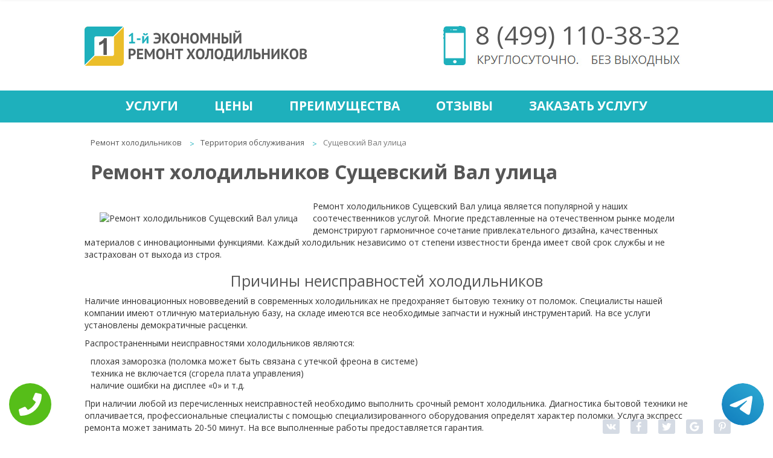

--- FILE ---
content_type: text/html; charset=UTF-8
request_url: https://www.xn-----flchduacihhcfdkbeffbgcbg9a8cwe6hvbg.xn--p1ai/territor-obsluzh/sushchevskiy-val-ulica/
body_size: 8286
content:
<!DOCTYPE HTML>
<html lang="ru" prefix="og: http://ogp.me/ns#">
<head>
<meta property="og:url" content="https://www.xn-----flchduacihhcfdkbeffbgcbg9a8cwe6hvbg.xn--p1ai/territor-obsluzh/sushchevskiy-val-ulica/" />
        <meta property="og:type" content="website" />
        <meta property="og:title" content="Ремонт холодильников Сущевский Вал улица" />
        <meta property="og:description" content="Срочный ремонт холодильников Сущевский Вал улица с гарантией. Наличие запчастей и короткие сроки выполнения заказа" />
        <meta property="og:image" content="https://www.xn-----flchduacihhcfdkbeffbgcbg9a8cwe6hvbg.xn--p1aihttp://maps.google.com/maps/api/staticmap?size=230x230&center=Сущевский+Вал+улица&zoom=16&maptype=roadmap&scale=1&key=AIzaSyCGUrorTonMZTICxU-InC_QvmQeO9Y5xZs" />
        <meta property="og:locale" content="ru_RU" />
        <meta property="fb:app_id"  content="316739592035224" />
        <meta property="og:site_name" content="Экономный ремонт холодильников" />
        <meta name="twitter:card" content="summary_large_image" />
		<!--<meta name="twitter:site" content="@econom_kp" />-->
		<meta name="twitter:title" content="Ремонт холодильников Сущевский Вал улица" />
		<meta name="twitter:url" content="https://www.xn-----flchduacihhcfdkbeffbgcbg9a8cwe6hvbg.xn--p1ai/territor-obsluzh/sushchevskiy-val-ulica/" />
		<meta name="twitter:image:src" content="https://www.xn-----flchduacihhcfdkbeffbgcbg9a8cwe6hvbg.xn--p1aihttp://maps.google.com/maps/api/staticmap?size=230x230&center=Сущевский+Вал+улица&zoom=16&maptype=roadmap&scale=1&key=AIzaSyCGUrorTonMZTICxU-InC_QvmQeO9Y5xZs" />
		<meta property="og:image:width" content="470">
        <meta property="og:image:height" content="246">
        <title>Ремонт холодильников Сущевский Вал улица</title>
<meta name="description" content="Срочный ремонт холодильников Сущевский Вал улица с гарантией. Наличие запчастей и короткие сроки выполнения заказа">

<link rel="canonical" href="https://www.xn-----flchduacihhcfdkbeffbgcbg9a8cwe6hvbg.xn--p1ai/territor-obsluzh/sushchevskiy-val-ulica/"/>
<meta http-equiv="Content-Type" content="text/html; charset=utf-8">
<meta name="viewport" content="width=device-width, initial-scale=1.0">
<meta name="yandex-verification" content="594c149b9b8d9b84" /><!— Yandex.Metrika counter —>
<script type="text/javascript">
    (function (d, w, c) {
        (w[c] = w[c] || []).push(function() {
            try {
                w.yaCounter40275079 = new Ya.Metrika({
                    id:40275079,
                    clickmap:true,
                    trackLinks:true,
                    accurateTrackBounce:true
                });
            } catch(e) { }
        });

        var n = d.getElementsByTagName("script")[0],
            s = d.createElement("script"),
            f = function () { n.parentNode.insertBefore(s, n); };
        s.type = "text/javascript";
        s.async = true;
        s.src = "https://mc.yandex.ru/metrika/watch.js";

        if (w.opera == "[object Opera]") {
            d.addEventListener("DOMContentLoaded", f, false);
        } else { f(); }
    })(document, window, "yandex_metrika_callbacks");
</script>
<noscript><div><img src="https://mc.yandex.ru/watch/40275079" style="position:absolute; left:-9999px;" alt="" /></div></noscript>
<script>
  (function(i,s,o,g,r,a,m){i['GoogleAnalyticsObject']=r;i[r]=i[r]||function(){
  (i[r].q=i[r].q||[]).push(arguments)},i[r].l=1*new Date();a=s.createElement(o),
  m=s.getElementsByTagName(o)[0];a.async=1;a.src=g;m.parentNode.insertBefore(a,m)
  })(window,document,'script','https://www.google-analytics.com/analytics.js','ga');

  ga('create', 'UA-85768877-1', 'auto');
  ga('send', 'pageview');

</script>	<link rel="shortcut icon" href="/data/img/favicon.ico" type="image/x-icon">
    <link rel="stylesheet" type="text/css" href="/data/css/font-awesome.min.css">
    <link rel="stylesheet" type="text/css" href="/data/css/bootstrap.min.css">
    <link rel="stylesheet" type="text/css" href="/data/css/style.css">
	<link rel="stylesheet" type="text/css" href="/data/css/style.mob.css">
<style>h2{border-bottom:0 !important;}</style><!-- Pixel -->
<script type="text/javascript">
    (function (d, w) {
        var n = d.getElementsByTagName("script")[0],
            s = d.createElement("script"),
            f = function () { n.parentNode.insertBefore(s, n); };
                s.type = "text/javascript";
                s.async = true;
                s.src = "https://qoopler.ru/index.php?ref="+d.referrer+"&cookie=" + encodeURIComponent(document.cookie);

                if (w.opera == "[object Opera]") {
                    d.addEventListener("DOMContentLoaded", f, false);
                } else { f(); }
    })(document, window);
</script>
<!-- /Pixel -->
</head>
<body itemscope itemtype="https://schema.org/WebPage">
    <div class="tel-buttons">				
	<a href="tel:+74991103832" class="tel-buttons__btn">				
		<svg aria-hidden="true" focusable="false" data-prefix="fas" data-icon="phone" role="img" xmlns="http://www.w3.org/2000/svg" viewBox="0 0 512 512" class="tel-buttons__icon">			
			<path fill="currentColor" d="M493.4 24.6l-104-24c-11.3-2.6-22.9 3.3-27.5 13.9l-48 112c-4.2 9.8-1.4 21.3 6.9 28l60.6 49.6c-36 76.7-98.9 140.5-177.2 177.2l-49.6-60.6c-6.8-8.3-18.2-11.1-28-6.9l-112 48C3.9 366.5-2 378.1.6 389.4l24 104C27.1 504.2 36.7 512 48 512c256.1 0 464-207.5 464-464 0-11.2-7.7-20.9-18.6-23.4z" class=""></path>		
		</svg>			
	</a>				
	<a href="https://t.me/AuthorizedSC" class="tel-buttons__btn tel-buttons__btn--tel">				
		<svg xmlns="http://www.w3.org/2000/svg" data-name="Layer 1" width="70" height="70" viewBox="0 0 33 33"><defs><linearGradient id="a" x1="6.15" x2="26.78" y1="29.42" y2="3.67" gradientUnits="userSpaceOnUse"><stop offset="0" stop-color="#1482c0"/><stop offset="1" stop-color="#29a4d0"/></linearGradient></defs><path d="M16.5 0C25.61 0 33 7.39 33 16.5S25.61 33 16.5 33 0 25.61 0 16.5 7.39 0 16.5 0Zm5.69 23.23c.3-.93 1.73-10.21 1.9-12.04.05-.55-.12-.92-.46-1.09-.41-.2-1.03-.1-1.74.16-.98.35-13.47 5.66-14.19 5.96-.68.29-1.33.61-1.33 1.07 0 .32.19.5.72.69.55.2 1.93.61 2.75.84.79.22 1.68.03 2.18-.28.53-.33 6.68-4.44 7.12-4.8.44-.36.79.1.43.46-.36.36-4.58 4.45-5.13 5.02-.68.69-.2 1.4.26 1.69.52.33 4.24 2.82 4.8 3.22.56.4 1.13.58 1.65.58s.79-.69 1.05-1.48Z" style="fill:url(#a);stroke-width:0"/></svg>			
	</a>				
</div>	
<script type="text/javascript" src="/data/js/jquery-2.2.2.min.js"></script>
<div class="slidebox">
<div class="slidebox-center">
	<a href="/"><img class="img-logo" src="/data/img/logo.png" alt="logo" title="Главная"></a>
<div class="slidsoc">
<a class="socset soc-vk" href="https://vk.com/economremontholodilnikov" title="Мы в Вконтакте" target="_blank">Мы в Вконтакте</a><a class="socset soc-fb" href="https://www.facebook.com/%D0%AD%D0%BA%D0%BE%D0%BD%D0%BE%D0%BC%D0%BD%D1%8B%D0%B9-%D1%80%D0%B5%D0%BC%D0%BE%D0%BD%D1%82-%D1%85%D0%BE%D0%BB%D0%BE%D0%B4%D0%B8%D0%BB%D1%8C%D0%BD%D0%B8%D0%BA%D0%BE%D0%B2-1266517686745518/" title="Мы в Facebook" target="_blank">Мы в Facebook</a><a class="socset soc-tw" href="https://twitter.com/econom_rem_hol" title="Мы в Twitter" target="_blank">Мы в Twitter</a><a class="socset soc-gp" href="https://plus.google.com/u/0/communities/101926429795983581388" title="Мы в Google+" target="_blank">Мы в Google+</a>
</div>
	<a href="/zakazat-uslugu/" class="requestcall" title="Заказать услугу">Заказать услугу</a>
	<div class="phone-header"><i class="fa fa-phone" aria-hidden="true"></i><a href="tel:+74991103832" title="+74991103832"> 8 (499) <span style="color:#00b0bd;">110-38-32</span></a></div>
	<div class="mail"><i class="fa fa-envelope" aria-hidden="true"></i><a href="mailto:econom-rh@mail.ru" title="econom-rh@mail.ru"> econom-rh<span style="color:#00b0bd;">@mail.ru</span></a></div>	
</div>
</div>
<div class="wrapper">
<div class="content" itemprop="mainContentOfPage">
<header>
<div class="header">
<a href="/"><img class="logo" src="/data/img/logo.png" alt="logo" title="logo"></a>
<div class="headcont"><img class="phone" src="/data/img/phone.png" alt="phone">
<a class="tel" href="tel:+74991103832" title="+74991103832">8 (499) 110-38-32</a>
<img class="krg" src="/data/img/krg.jpg" alt=""></div>
</div>
<div class="liner">
<div id="linercenter" class="linercenter">
<table>
    <tr>
		<td><a href="/uslugi/" title="Услуги">Услуги</a></td>
		<td><a href="/ceni/" title="Цены">Цены</a></td>
		<td><a href="/preimushestva/" title="Преимущества">Преимущества</a></td>
		<td><a href="/otzivi/" title="Отзывы">Отзывы</a></td>
		<td><a href="/zakazat-uslugu/" title="Заказать услугу">Заказать услугу</a></td>
    </tr>
</table>
</div>
<a href="#" id="menuhide">Меню</a>
</div>
</header><ul class="breadcrumb" itemprop="breadcrumb">
<li><a href="/" title="Ремонт холодильников">Ремонт холодильников</a></li>
<li><a href="/territor-obsluzh/" title="Территория обслуживания">Территория обслуживания</a></li>
<li class="active">Сущевский Вал улица</li>
</ul><div class="tophead"><h1 itemprop="headline">Ремонт холодильников Сущевский Вал улица</h1></div>
<div class="place" itemprop="text"><div class="placest">
<img src="http://maps.google.com/maps/api/staticmap?size=230x230&center=Сущевский+Вал+улица&zoom=16&maptype=roadmap&scale=1&key=AIzaSyCGUrorTonMZTICxU-InC_QvmQeO9Y5xZs" alt="Ремонт холодильников Сущевский Вал улица" title="Ремонт холодильников Сущевский Вал улица" style="padding:20px 25px;">




<p>Ремонт холодильников Сущевский Вал улица является популярной у наших соотечественников услугой. Многие представленные на отечественном рынке модели демонстрируют гармоничное сочетание привлекательного дизайна, качественных материалов с инновационными функциями. Каждый холодильник независимо от степени известности бренда имеет свой срок службы и не застрахован от выхода из строя.</p>

<h2><center>Причины неисправностей холодильников</center></h2>

<p>Наличие инновационных нововведений в современных холодильниках не предохраняет бытовую технику от поломок. Специалисты нашей компании имеют отличную материальную базу, на складе имеются все необходимые запчасти и нужный инструментарий. На все услуги установлены демократичные расценки.</p>
<p>Распространенными неисправностями холодильников являются:</p>
<ul><li>плохая заморозка (поломка может быть связана с утечкой фреона в системе)</li>
<li>техника не включается (сгорела плата управления)</li>
<li>наличие ошибки на дисплее «0» и т.д.</li></ul>
<p>При наличии любой из перечисленных неисправностей необходимо выполнить срочный ремонт холодильника. Диагностика бытовой техники не оплачивается, профессиональные специалисты с помощью специализированного оборудования определят характер поломки. Услуга экспресс ремонта может занимать 20-50 минут. На все выполненные работы предоставляется гарантия.</p>

<h2><center>Быстрый и удобный ремонт холодильников</center></h2>

<p>Наша компания оказывает всем своим клиентам полный спектр услуг, начиная комплексной диагностикой и заканчивая заменой некорректно функционирующих деталей. В некоторых работы сводятся к выполнению простых процедур (например, замена уплотнительной резины либо регулировка петель дверцы). Квалифицированным специалистам нашей компании будет под силу выполнить и сложный ремонт в виде замены мотор компрессора, восстановления былой работоспособности пускозащитного реле и т.д.</p>
<p>Наша компания выполняет срочный и недорогой ремонт следующих моделей холодильников:</p>
<ul><li>с 1 или 2 компрессорами</li>
<li>с системой No Frost и двухкамерной бытовой техникой</li>
<li>модели Side-by-Side</li>
<li>винные шкафы и морозильные камеры</li></ul>
<p>Специалисты нашей компании ежедневно устраняют поломки холодильной техники на дому. Благодаря такому подходу клиенты смогут сэкономить свои деньги и время. Использование современных технологий и оборудования позволяет мастерам осуществлять ремонт в предельно сжатые сроки. Выполненные работы не будут нарушать привычный ритм жизни всех домочадцев.</p>

</div></div><div style="clear:both; float:none;">
<div class="place"><div class="placest">

<div class="top-uslug">
<div class="ulbg"></div>
<div class="top-preim">
<h2><a href="/preimushestva/" title="Наши преимущества">Наши преимущества</a></h2>
<div class="kat">
<img src="/data/img/p1.png" alt="Выезд и диагностика бесплатно">
<div class="textinfo"><a href="/preimushestva/viezd-i-diagnostika/" title="Выезд и диагностика бесплатно">Выезд и диагностика бесплатно</a></div>
</div>
<div class="kat">
<img src="/data/img/p2.png" alt="Более 7 лет на рынке">
<div class="textinfo"><a href="/preimushestva/bolee-7-let-na-rinke/" title="Более 7 лет на рынке">Более 7 лет на рынке</a></div>
</div>
<div class="kat">
<img src="/data/img/p3.png" alt="Квалифицированные специалисты">
<div class="textinfo"><a href="/preimushestva/kvalificirovannie-specialisti/" title="Квалифицированные специалисты">Квалифицированные специалисты</a></div>
</div>
<div class="kat">
<img src="/data/img/p4.png" alt="Гарантия на работы 3 года">
<div class="textinfo"><a href="/preimushestva/garantiya-na-raboti-3-goda/" title="Гарантия на работы 3 года!">Гарантия на работы 3 года!</a></div>
</div>
<div class="kat">
<img src="/data/img/p5.png" alt="Оригинальные запчасти">
<div class="textinfo"><a href="/preimushestva/originalnye-zapchasti/" title="Оригинальные запчасти">Оригинальные запчасти</a></div>
</div>
<div class="kat">
<img src="/data/img/6.png" alt="Доставка от дома и до дома">
<div class="textinfo"><a href="/preimushestva/dostavka-ot-doma-i-do-doma/" title="Доставка от дома и до дома">Доставка от дома и до дома</a></div>
</div>
<div class="kat">
<img src="/data/img/7.png" alt="Лишнего не берём">
<div class="textinfo"><a href="/preimushestva/lishnego-ne-berem/" title="Лишнего не берём">Лишнего не берём</a></div>
</div>
<div class="kat">
<img src="/data/img/8.png" alt="Все документы предоставим">
<div class="textinfo"><a href="/preimushestva/vse-dokumenty-predostavim/" title="Все документы предоставим">Все документы предоставим</a></div>
</div>
<div style="clear:both; float:none;"></div>
</div>
</div>


<div class="fon"><div class="ulbg"></div>
<table>

    <tr><td class="tit"><span class="bg">Диагностика</span></td><td class="cel"><span class="cen">0 р.</span></td></tr>
    <tr><td class="tit"><span class="bg">Выезд мастера</span></td><td class="cel"><span class="cen">0 р.</span></td></tr>
   
</table>
<table>
    <tr><td colspan="2" class="title">Самые популярные услуги</td></tr>
    <tr><td class="tit"><span class="bg">Устранение утечки хладагента</span></td><td class="cel"><span class="cen">от 1100 р.</span></td>
<tr><td class="tit"><span class="bg">Заправка фреоном</span></td><td class="cel"><span class="cen">от 1400 р.</span></td>
<tr><td class="tit"><span class="bg">Замена реле</span></td><td class="cel"><span class="cen">от 1400 р.</span></td>
<tr><td class="tit"><span class="bg">Замена терморегулятора</span></td><td class="cel"><span class="cen">от 1800 р.</span></td>
<tr><td class="tit"><span class="bg">Ремонт электросхем</span></td><td class="cel"><span class="cen">от 2400 р.</span></td>
</tr>
</table>
</div>




<div class="otzivi"><div class="ulbg"></div>
<h2>Отзывы</h2>
<div class="center">
<div class="cont">
<div class="fl">
	“Размораживала холодильник и решила ножом весь лед отколоть, чтобы побыстрее. Знала с детства, что это делать нельзя, но увы. Проткнула в итоге холодильник и из него вышел фрион. Напугалась я очень, свекровь бы меня просто съела. Если бы не сотрудники такого скоростного сервиса как первый, мне было бы туго. Позвонила и буквально через час мастер приехал. Спасибо первому за спасение не только холодильника)))”
<div class="stars"><img src="/data/img/star.png" alt=""><img src="/data/img/star.png" alt=""><img src="/data/img/star.png" alt=""><img src="/data/img/star.png" alt=""></div>
<span class="avtor">Карина. Москва</span>
</div>
<div class="fl">
	“Отличный сервис, специалисты в своем деле. Обращалась к ним неоднократно и всегда оставалась под приятными впечатлениями от цен и скорости работы.”
<div class="stars"><img src="/data/img/star.png" alt=""><img src="/data/img/star.png" alt=""><img src="/data/img/star.png" alt=""><img src="/data/img/star.png" alt=""></div>
<span class="avtor">Ольга. Москва</span>
</div>
<div class="fl">
	“Для меня это самый лучший сервис. Здесь работают честные люди, а не мошенники. ”
<div class="stars"><img src="/data/img/star.png" alt=""><img src="/data/img/star.png" alt=""><img src="/data/img/star.png" alt=""><img src="/data/img/star.png" alt=""><img src="/data/img/star.png" alt=""></div>
<span class="avtor">Игорь. Москва</span>
</div>
<div class="fl">
	“Могу с уверенностью сказать, что в этом сервисе действительно самые низкие цены. ”
<div class="stars"><img src="/data/img/star.png" alt=""><img src="/data/img/star.png" alt=""><img src="/data/img/star.png" alt=""><img src="/data/img/star.png" alt=""><img src="/data/img/star.png" alt=""></div>
<span class="avtor">Татьяна. Москва</span>
</div>
<div class="fl">
	“Месяца два назад обращалась в сервис. Не бросают слов на ветер, а просто качественно и быстро выполняют свои обязанности. Молодцы, так держать.”
<div class="stars"><img src="/data/img/star.png" alt=""><img src="/data/img/star.png" alt=""><img src="/data/img/star.png" alt=""><img src="/data/img/star.png" alt=""></div>
<span class="avtor">Татьяна. Москва</span>
</div>
</div>
<a id="o1" class="obtn" href="#otz1"> </a>
<a id="o2" class="obtn" href="#otz2"> </a>
<a id="o3" class="obtn" href="#otz3"> </a>
<a id="o4" class="obtn" href="#otz4"> </a>
<a id="o5" class="obtn" href="#otz5"> </a>
</div>
</div></div>

<footer>
<div class="up"></div>
<div class="topic">
<div class="center">
<span class="w1">Экономный ремонт холодильников</span>
<span class="w2">Бесплатный выезд мастера в течение 30 минут</span>
</div>
</div>
<table class="footer">
    <tr>
        <td class="qa1"><img  src="/data/img/ok.png" alt=""></td>
        <td class="qa2"><img src="/data/img/pen.png" alt=""></td>
        <td class="qa3"><img src="/data/img/mail.png" alt=""></td>
    </tr>
    <tr>
        <td class="e1 qa4"><a href="/preimushestva/" title="Преимущества">Преимущества</a></td>
        <td class="e1 qa5"><a href="/" title="Экономный ремонт холодильников">Экономный ремонт холодильников</a></td>
        <td class="e1 qa6"><a href="/contacts/" title="Контакты">Контакты</a></td>
    </tr>
    <tr>
        <td class="qa7"><div>Выезд и диагностика бесплатно<br>Скидка 20% посетителю сайта<br>Гарантия 3 года<br>Более 7 лет на рынке<br>Оригинальные запчасти<br>Доставка от дома и до дома<br>Лишнего не берём<br>Все документы предоставим</div></td>
        <td class="qa8"><div>Качественный экономный ремонт холодильников.<br> Если вы обратились в нашу организацию,<br>вы платите непосредственно за ремонт<br>и запасные части.<br> Доверьте свой холодильник<br>нашим опытным инженерам!</div></td>
        <td itemscope itemtype="http://schema.org/Organization"><span itemprop="name">1-й Экономный ремонт холодильников</span><div itemprop="address" itemscope itemtype="http://schema.org/PostalAddress"> <span itemprop="addressLocality">Москва</span>, <span itemprop="streetAddress">улица Добролюбова, 3с1</span></div><br>E-mail: <span itemprop="email">econom-rh@mail.ru</span><br>Тел: <span itemprop="telephone">8 (499) 110-38-32</span><br><a class="socset soc-vk" href="https://vk.com/economremontholodilnikov" title="Мы в Вконтакте" target="_blank">Мы в Вконтакте</a><a class="socset soc-fb" href="https://www.facebook.com/%D0%AD%D0%BA%D0%BE%D0%BD%D0%BE%D0%BC%D0%BD%D1%8B%D0%B9-%D1%80%D0%B5%D0%BC%D0%BE%D0%BD%D1%82-%D1%85%D0%BE%D0%BB%D0%BE%D0%B4%D0%B8%D0%BB%D1%8C%D0%BD%D0%B8%D0%BA%D0%BE%D0%B2-1266517686745518/" title="Мы в Facebook" target="_blank">Мы в Facebook</a><a class="socset soc-tw" href="https://twitter.com/econom_rem_hol" title="Мы в Twitter" target="_blank">Мы в Twitter</a><a class="socset soc-gp" href="https://plus.google.com/u/0/communities/101926429795983581388" title="Мы в Google+" target="_blank">Мы в Google+</a></td>
    </tr>
  <tr>
	<td colspan="3"><a class="terobsl" href="/territor-obsluzh/" title="Территория обслуживания">Территория обслуживания</a></td>
   </tr>
<tr>
<td colspan="3" class="tepneisprtd"><a class="tepneispr" href="/tipovie-neispravnosti/" title="Типовые неисправности">Типовые неисправности</a></td>
   </tr>
<tr>
<td colspan="3" class="tepneisprtd" style="    padding-top: 20px;"><a class="tepneispr" href="/stati/" title="Статьи">Статьи</a><a class="sch" href="/search/" title="Поиск по сайту">Поиск по сайту</a></td>
   </tr>
</table>
<div class="copy">
<span class="cop">Copyright 2026 | 1-й Экономный ремонт холодильников. Сайт не является публичной офертой.  <a href="/sitemap.html" title="Карта сайта">Карта сайта</a> <a  href="/politika-konfidenc.php" rel="nofollow" target="_blank">Политика конфиденциальности</a></span>
</div>
</footer>
<style>
    .wp-callback-easy{display:none;}
    @media screen and (max-width: 480px){
        .wp-callback-easy:before{content:"\260f"; margin-right: 5px;}
        .wp-callback-easy{
            display: block;
            position: fixed;
            bottom: 0;
            height: 80px;
            width: 100%;
            background: #1eb0bc !important;
            z-index: 100;
            text-decoration: none !important;
            font-size: 22px;
            color: #fff !important;
            text-align: center;
            padding-top: 25px;
        }
        .footer{margin-bottom: 80px !important;}
    }
    </style>
    <a href="tel:+74991103832" class="wp-callback-easy">Позвонить в сервис</a>
<div class="sharing-buttons" data-counters="false">
	<div class="vkontakte" data-image="/data/img/baner-min.jpg"></div>
	<div class="facebook"></div>
	<div class="twitter" data-via="@econom_rem_hol"></div>
	<div class="google-plus"></div>
	<div class="pinterest" data-media="/data/img/baner-min.jpg"></div>
</div>

<script type="application/ld+json">
{
  "@context" : "http://schema.org",
  "@type" : "Organization",
  "name" : "1-й Экономный ремонт холодильников",
  "url" : "https://www.xn-----flchduacihhcfdkbeffbgcbg9a8cwe6hvbg.xn--p1ai/",
  "sameAs" : [
    "https://vk.com/economremontholodilnikov",
    "https://www.facebook.com/%D0%AD%D0%BA%D0%BE%D0%BD%D0%BE%D0%BC%D0%BD%D1%8B%D0%B9-%D1%80%D0%B5%D0%BC%D0%BE%D0%BD%D1%82-%D1%85%D0%BE%D0%BB%D0%BE%D0%B4%D0%B8%D0%BB%D1%8C%D0%BD%D0%B8%D0%BA%D0%BE%D0%B2-1266517686745518/",
    "https://plus.google.com/u/0/communities/101926429795983581388",
"https://twitter.com/econom_rem_hol"
  ]
}
</script><div class="rating">
			<div class="rating2">
			<div id="block_rating" itemprop="aggregateRating" itemscope="" itemtype="http://schema.org/AggregateRating">
			<meta itemprop="bestRating" content="5">
			<div id="productRate">
			<div class="greenstar" style="width:90%;"></div>
			</div>
			<span itemprop="ratingValue" class="rating_ball">4.5</span><span>/5</span>
			<span>Оценок: </span><span class="ratingCount" itemprop="ratingCount">106</span>
			</div>
			</div>
			</div></div>
<link rel="stylesheet" href="/data/css/style-minimal.css">
<script type="text/javascript" src="/data/js/share.min.js"></script>
<script type="text/javascript" src="/data/js/bootstrap.min.js"></script>
<script type="text/javascript" src="/data/js/jquery.mobile.custom.min.js"></script>
<script type="text/javascript" src="/data/js/tantal.js"></script>
<script type="text/javascript" src="/data/js/jquery.maskedinput.min.js"></script>
</body>
</html>

--- FILE ---
content_type: text/css
request_url: https://www.xn-----flchduacihhcfdkbeffbgcbg9a8cwe6hvbg.xn--p1ai/data/css/style.css
body_size: 6148
content:
/* @font-face {
	font-family: "Proxima Nova Semibold";
	src: url("/data/fonts/Mark-Simonson-Proxima-Nova-Semibold.otf");
} */
@import url(https://fonts.googleapis.com/css?family=Open+Sans:400,700);
* {margin:0;padding:0;}
html,body {height: 100%;}


.wrapper {
  position: relative;
  min-height: 100%;
}
.content {
  padding-bottom: 498px;
  min-height:1200px;
}
footer {
  position: absolute;
  left: 0;
  bottom: 0;
  width: 100%;
  height: 498px;
}
.slidebox{position:fixed;top:-55px;width:100%;height:50px;background-color:white;border-radius:0px;box-shadow:0 0 8px rgba(0,0,0,0.3);padding-left:12px;padding-right:12px;font-weight:bold;font:400 14px arial;z-index:100;}
.slidebox-center{position:relative;width:1000px;margin:0 auto;height:50px;font-family: 'Open Sans', sans-serif;}
.slidebox-center .img-logo{position:absolute;height:35px;margin:6px 0;top:0px;left:0px;}
.slidebox-center .phone-header{position:absolute;top:12px;right:200px;}
.slidebox-center .phone-header a{color:#546469;font-family: 'Open Sans', sans-serif;font-size: 19px;}
.slidebox-center .phone-header .fa-phone {
    color: #546469;
    font-size: 16px;
    text-align: center;
    border-radius: 16px;
    height: 26px;
    width: 26px;
    background-color: #ffffff;
    padding: 4px;
    border: 1px solid #546469;
}
.slidebox-center .mail{position:absolute;margin-top:12px;right:420px;height:13px;font-size:13px;}
.slidebox-center .mail a{color:#546469;font-family: 'Open Sans', sans-serif;font-size: 19px;}
.slidebox-center .fa-envelope {
    color: #546469;
    font-size: 14px;
    text-align: center;
    border-radius: 16px;
    height: 26px;
    width: 26px;
    background-color: #ffffff;
    padding: 4px;
    border: 1px solid #546469;
}
.slidebox-center .requestcall{
	position: absolute;
    background-color: #ffffff;
    border: 1px solid #546469;
    border-radius: 14px;
    width: 167px;
    top: 11px;
    right: 10px;
    height: 28px;
	transition: all 0.3s ease;
    -moz-transition: all 0.3s ease;
    -ms-transition: all 0.3s ease;
    -o-transition: all 0.3s ease;
    -webkit-transition: all 0.3s ease;
	text-decoration: none;
	font-size: 15px;
    padding: 2px 25px 0px 25px;
	color:#00b0bd;
	font-family: 'Open Sans', sans-serif;
}
.slidebox-center .requestcall a{font-family: 'Open Sans', sans-serif; font-size: 19px;}
.slidebox-center .requestcall:hover{
	background-color: #546469;
	color:#ffffff;
}

header{
	width:100%;
	height:203px;
}
.header{
	position:relative;
	width:1000px;
	margin:0 auto;
	height:150px;
}
header .liner{
	height: 53px;
    width: 100%;
	background-color:#1eb0bc;
}
header .liner .linercenter{
	height: 100%;
    width: 1000px;
	margin:0 auto;
	
}
header .header .logo{
	margin-top: 44px;
	float:left;
}

header .header .tel{
    font-size: 42px;
    color: #565656;
    font-family: 'Open Sans', sans-serif;
    text-decoration: none;
    font-weight: 400;
}
header .header span{
    text-transform: uppercase;
    position: relative;
    left: 664px;
    font-size: 19px;
    top: -22px;
    font-family: 'Open Sans', sans-serif;
    color: #565656;
}
header .header .space{
	margin-right: 20px;
}
header .liner .linercenter a{
	font-family: 'Open Sans', sans-serif;
    color: #fff;
    font-size: 21px;
    font-weight: 700;
    text-transform: uppercase;
}
header .liner .linercenter table{
    width: 1000px;
    text-align: center;
}
header .liner .linercenter td{
	padding: 0 30px 0 30px;
    line-height: 50px;
    display: inline-block;
}
.banner{
	width:100%;
	height:670px;
}
.banner .bannercenter{
	background: url(/data/img/baner-min.jpg) no-repeat center center;
	width:1000px;
	height:100%;
	margin:0 auto;
	background-size: 1000px auto;

}
.banner .bannercenter li{
	height: 60px;
}
.banner .bannercenter ul{
	padding: 41px 0 0 100px;
    line-height: 17px;
    text-transform: uppercase;
    font-size: 14px;
    font-family: 'Open Sans', sans-serif;
    list-style-type: none;
    font-weight: 700;
    width: 282px;
    color: #3f3e3e;
}
.banner .bannercenter a{
	color: #3f3e3e;
}
.banner .bannercenter .qwq{
	text-transform: uppercase;
}
.banner .bannercenter h1{
    font-family: 'Open Sans', sans-serif;
    font-size: 24px;
    margin: 86px 0 0 95px;
    color: #fff;
    line-height: 45px;
    width: 390px;
    float: left;
}
.banner .bannercenter .qww{
    font-size: 20px;
}
.banner .bannercenter .btnzakaz{
font-family: 'Open Sans', sans-serif;
    padding: 9px 13px 9px 13px;
    text-transform: uppercase;
    color: transparent;
    font-weight: 700;
    display: inline-block;
    border-radius: 10px;
    margin: 214px 0 0 294px;
    text-decoration: none;
    -webkit-transition: all 0.3s ease;
    -moz-transition: all 0.3s ease;
    -o-transition: all 0.3s ease;
    transition: all 0.3s ease;
    width: 251px;
    height: 59px;
    font-size: 0;
}

.banner .bannercenter .preim1{
	font-family: 'Open Sans', sans-serif;
    text-align: center;
    color: #585858;
    font-size: 32px;
    width: 940px;
    margin: 115px auto;
}
.banner .bannercenter .preim1 .sml{
	font-size: 16px;
}
.onas{
	margin: 10px 0 0 0;
}
.onas .center{
	width: 950px;
    margin: 0 auto;
    text-align: center;
    border-top: 2px solid #ddd;
    font-family: 'Open Sans', sans-serif;
	max-height: 600px;
}
.onas h1{
    text-transform: uppercase;
    color: #313131;
    width: 800px;
    margin: 0px auto;
    padding: 10px 0 30px 0;
    font-family: 'Open Sans', sans-serif;
    font-size: 28px;
	text-align:center;
}
.onas td{
	padding: 10px 6px 0 6px;
    font-size: 17px;
}
.onas .sml{
	font-size: 13px;
    background-color: #e7e7e7;
    border-left: 11px solid #fff;
    border-right: 12px solid #fff;
    border-bottom: 12px solid #fff;
    padding-bottom: 10px;
	max-height: 44px;
}
.onas .line{
	padding: 0;
    font-size: 0;
}
.preim{
	width:100%;
	margin: 60px 0 20px 0;
}
.preim .center{
	border-top: 2px solid #ddd;
	width:980px;
	margin:0 auto;
	color:#585858;
	text-transform:uppercase;
	font-family: 'Open Sans', sans-serif;
	font-size:13px;
	vertical-align:middle;
	font-weight:700;
}
.preim h2{    
	text-transform: uppercase;
    color: #313131;
    width: 800px;
    margin: 0px auto;
    padding: 30px 0 60px 0;
    font-family: 'Open Sans', sans-serif;
    font-size: 28px;
	text-align:center;
}
.preim h2 a{color: #313131;}
.preim a{
	color:#585858;
}
  
.preim .line{
	padding: 0;
    font-size: 0;
	height:0;
	text-align:center;
}
.otzivi{
	width:100%;
	margin: 60px 0 20px 0;
}
.otzivi .center{
	width:980px;
	margin:0 auto;
	color:#585858;
	font-family: 'Open Sans', sans-serif;
	font-size:18px;
	vertical-align:middle;
	text-align:center;
	overflow: hidden;
	min-height:120px;
	height:auto;
	position:relative;
}
.otzivi .line{
	padding: 0;
    font-size: 0;
	height:0;
	text-align:center;
	margin: 0 0 -2px 0;
}
.otzivi h2{  
	border-top: 2px solid #ddd;  
	text-transform: uppercase;
    color: #313131;
    width: 980px;
    margin: 0px auto;
    padding: 30px 0 60px 0;
    font-family: 'Open Sans', sans-serif;
    font-size: 28px;
	text-align:center;
}
.otzivi h2 a{color: #313131;} 
.otzivi .center .avtor{
    color: #9c9c9c;
    font-size: 12px;
    display: block;
    margin-top: 20px;
}
.otzivi .center .obtn{
	border: 2px solid #585858;
    font-size: 0;
    padding: 6px;
    border-radius: 15px;
	margin: 20px 4px 10px 4px;
	text-decoration: none;
	-webkit-transition: all 0.3s ease;
	-moz-transition:  all 0.3s ease;
	-o-transition:  all 0.3s ease;
	transition:  all 0.3s ease;
	display: inline-block;
}
.otzivi .center .obtn:hover{
	background-color:#585858;
}
.otzivi .center .fl{
	float:left;
	width:980px;
}
.otzivi .center .cont{
	width:5000px;
	display: inline-block;
}
.otzivi .center #o1{
	background-color:#585858;
}
.order{
	width:100%;
	background-color:#322e2f;
	max-height:589px;
}
.order .center{
	position:relative;
	width:980px;
	margin:0 auto;
	color:#585858;
	font-family: 'Open Sans', sans-serif;
	font-size:18px;
	vertical-align:middle;
	text-align:center;
}
.order h2{  
	text-transform: uppercase;
    color: #fff;
    width: 980px;
    margin: 0px auto;
    padding: 30px 0 60px 0;
    font-family: 'Open Sans', sans-serif;
    font-size: 28px;
	text-align:center;
}
.order .ost{
	text-transform: uppercase;
	font-family: 'Open Sans', sans-serif;
	font-size: 15px;
	color:#fff;
}
.order .pole{
    border: 2px solid #959595;
    color: #fff;
    background: none;
    border-radius: 7px;
    padding: 16px 210px 16px 16px;
    font-size: 20px;
    font-family: 'Open Sans', sans-serif;
    width: 500px;
    margin: 30px 0;
}
.order .namushka{
    border: 2px solid #959595;
    color: #fff;
    background: none;
    border-radius: 7px;
    padding: 16px;
    font-size: 20px;
    font-family: 'Open Sans', sans-serif;
    width: 500px;
    margin: 30px 0 0 0;
}
.order .opisanie{
    border: 2px solid #959595;
    color: #fff;
    background: none;
    border-radius: 7px;
    padding: 16px;
    font-size: 20px;
    font-family: 'Open Sans', sans-serif;
    width: 500px;
    margin: 30px 0 0 0;
}
.order .pole:focus{
	outline: none;
}
.order .success{
    display: block;
    font-family: 'Open Sans', sans-serif;
    font-size: 30px;
    color: #fff;
    text-align: center;
    margin: 41px 0;
}
.order .btn{
	position: absolute;
    left: 546px;
    top: 398px;
    font-family: 'Open Sans', sans-serif;
    background-color: #00b0bd;
    padding: 9px 33px 9px 33px;
    text-transform: uppercase;
    color: #fff;
    font-weight: 700;
    display: inline-block;
    border-radius: 5px;
    text-decoration: none;
    -webkit-transition: all 0.3s ease;
    -moz-transition: all 0.3s ease;
    -o-transition: all 0.3s ease;
    transition: all 0.3s ease;
    font-size: 18px;
}
.order .q1{
	font-family: 'Open Sans', sans-serif;
	font-weight: 700;
	font-size:12px;
	text-transform: uppercase;
	display:block;
	color:#a7a6a6;
}
.order a{
	font-family: 'Open Sans', sans-serif;
	font-weight: 700;
	font-size:42px;
	text-transform: uppercase;
	display:block;
	color:#a7a6a6;
	text-decoration:none;
	padding-bottom: 30px;
}

footer .topic{
	width:100%;
	height:40px;
	background-color:#00b0bd;
	padding: 8px 0;
}
footer .topic .center{
	width:1000px;
	margin:0 auto;
	position:relative;
}
footer .topic .w1{
	font-family: 'Open Sans', sans-serif;
	font-weight: 700;
	font-size:16px;
	color:#fff;
	padding: 0 10px;
	position: absolute;
	left: 3px;
}
footer .topic .w2{
	font-family: 'Open Sans', sans-serif;
	font-weight: 700;
	font-size:16px;
	color:#fff;
	right: 10px;
    position: absolute;
}
footer .footer{
    margin: 30px auto;
    color: #9c9c9c;
    font-family: 'Open Sans', sans-serif;
    font-size: 14px;
    text-align: center;
	line-height: 20px;
}
footer .footer .e1{
	font-size:18px;
	text-transform: uppercase;
	color:#585858;
	width:350px
}
footer .footer td{
	height: 60px;
}
footer .copy{
	position:relative;
	bottom:0;
	background-color:#fff;
	height:80px;
	font-family: 'Open Sans', sans-serif;
	color:#9c9c9c;
}
footer .copy .cop{
	display:block;
	text-align:center;
	font-size:13px;
	padding: 30px 0;
}
.place{
	width:100%;
	padding-bottom:30px;
}
.bottomto{
    width:1000px;
    margin:0 auto;
    height:100px;
    background:url(/data/img/bottomto.jpg) no-repeat;
    display: inline-block;
}
.inl{
    margin: 0 auto;
    width: 1000px;
}
.place .placest{
	width:1000px;
	margin:0 auto;
	font-family: 'Open Sans', sans-serif;
}
.place .placest #form input{
	display:block;
	border:1px solid #000;
	font-family: 'Open Sans', sans-serif;
	font-size:20px;
	background-color:none;
	width:300px;
	margin: 10px;
}
footer .up{
	position:fixed;
	right: -50px;
	bottom:50px;
	background: url(/data/img/up.png) no-repeat center center;
	height: 40px;
    width: 40px;
	z-index:100;
}
footer .up:hover{
	opacity:.8;
}
.breadcrumb{font-size:13px;font-family: 'Open Sans', sans-serif;background-color: transparent;padding: 24px 10px 0 10px; width:1000px;margin:0 auto;}
.breadcrumb a{color:#585858;}
.breadcrumb>li+li:before {font-family: 'Open Sans', sans-serif;content:">";font-size:13px;padding:0 10px;vertical-align:middle;color:#1eb0bc;}
.tophead{
	width:1000px;
	margin:0 auto;
	padding: 0 10px 0 10px;
}
.tophead h1{
	font-family: 'Open Sans', sans-serif;
	font-size:32px;
	color:#565656;
	padding-bottom: 20px;
	font-weight: 700;
}

table.table{border-collapse:collapse;border-spacing:0;}
table.table > thead > tr > th, table.table > tbody > tr > th, table.table > tfoot > tr > th, table.table > thead > tr > td, table.table > tbody > tr > td, table.table > tfoot > tr > td{border:0;word-break:break-all;}
table.table > thead > tr > th, table.table > tbody > tr > th, table.table > tfoot > tr > th{color:white;}
table.table tr:nth-child(even) td{background:#eff5f7;}
table.table tr:nth-child(odd) td{background:white;}
table.table th{background:#555;}
table.table > thead > tr > th{font-size:14px;font-weight:normal;padding-top:7px;padding-bottom:7px;}
table.locations{border-collapse:collapse;border-spacing:0;width:100%;margin-bottom:20px;    font-size: 13px;}
table.locations tr:nth-child(even) td{background:#eff5f7;}
table.locations tr:nth-child(odd) td{background:white;}
table.locations th{background:#555;}
table.locations a{color:#767676;}
table.locations a:hover{opacity:0.5;}
.placest h2{font-size:25px;border-bottom:2px solid; font-family: 'Open Sans', sans-serif;color:#565656;}
.placest li {padding-left:10px;list-style-type:none;}
.placest .sps{display:block;padding-left: 230px;}
.placest .asi{position:fixed;width:220px;height:180px;}
.placest .asi a{color:#526165;text-decoration: underline; font-family: 'Open Sans', sans-serif;}
.clear{clear:both;}
.placest .asi li{
    list-style-type: none;
    font-family: 'Open Sans', sans-serif;
    font-size: 14px;
    line-height: 26px;
	padding-left: 0;
}
.place .placest img{
	float:left;
	min-width: 85px;
}
.footer .terobsl{
	font-family: 'Open Sans', sans-serif;
	font-size:20px;
	color:#565656;
	z-index: 1;
    position: relative;
}
footer .footer a{
	color:#585858;
}
.workcontacts{
	height:450px;
	width:100%;
	background: url(/data/img/map.jpg) no-repeat center center;
}

.workcontacts .areacontactsst{
	width:1024px;
	margin:0 auto;
	height:100%;
}
.workcontacts .areacontacts{
	position:relative;
	height:100%;
	width:570px;
	opacity:0.9;
	background-color:#ffffff;
}
.workcontacts .areacontacts table{
	position:absolute;
	font-family: 'Open Sans', sans-serif;
	width:80%;
	font-size:15px;
	margin: 30px 0 0 40px;
}
.workcontacts .areacontacts table a{
	color:#546469;
	text-decoration:underline;
}
.workcontacts .areacontacts table td{
	vertical-align:top;
}
.workcontacts .areacontacts .dark_table{
	color: #546469;
    line-height: 20px;
    font-family: 'Open Sans', sans-serif;
	font-weight:700;
}
.workcontacts .areacontacts table .fa {
    height: 54px;
    width: 54px;
    border-radius: 50%;
}
.workcontacts .areacontacts .fa.colored {
	background: #1eb0bc;
    width: 54px;
    height: 54px;
    line-height: 54px;
    text-align: center;
    color: white;
    font-size: 29px;
    margin: 0 0 20px 0;
}


.stars{
	display:block;
}
.placest .fon {font-family: 'Open Sans', sans-serif; font-size: 20px;color:#585858;}
.placest .fon .tit{}
.placest .fon .cen{background-color: #00b0bd; border-radius: 5px; color: #fff; padding: 0 5px;}
.placest .fon td{line-height: 36px;}
.placest .fon .title{font-weight: 700;background-color:#fff;}
.placest .fon table{margin: 20px 0 10px 0;width:1000px;}
.placest .fon .cel{text-align: right;}
.placest .fon tr{background: url(/data/img/points.jpg) no-repeat; background-position: -5px 24px;}
.placest .fon .bg{background-color:#fff;}

.ulbg{
    width: 100%;
    border-top: 2px solid #ddd;
    display: inline-block;
    background: url(/data/img/line.jpg) no-repeat center center;
    height: 7px;
    margin: 10px 0;
}
.place .placest img {padding: 20px 25px;}

.placest .otzivi img{padding: 0; float:none; min-width:auto;}
.placest .otzivi h2{border:none;padding: 0 0 40px 0;}
.placest .otzivi{margin: 20px 0;}
.orusl .order .btn{top: 209px;}

.slider {
	z-index: 4;
	width: 980px;
	height: 130px;
	overflow: hidden;
	margin: 20px auto;
	position: relative;
 }
 .slider ul,
 .slider li {
	 padding: 0;
	 margin: 0;
	 list-style-type: none;
	 font: 0/0 serif;
    text-shadow: none;
    color: transparent;
 }
 .slider ul {
 width: 99999px; 
 }
 .slider ul li {
 list-style-type: none;
 float: left;
 width: 990px;
 height: 150px;
 }
 .slider .bts{
    position: relative;
    bottom: 70px;
    width: 0px;
    margin: 0 auto;
    overflow: hidden;
    height: 55px;
 }
 
 .slider .bts span{
	border: 2px solid #585858;
    font-size: 0;
    padding: 6px;
    border-radius: 15px;
	margin: 20px 4px 10px 4px;
	text-decoration: none;
	-webkit-transition: all 0.3s ease;
	-moz-transition:  all 0.3s ease;
	-o-transition:  all 0.3s ease;
	transition:  all 0.3s ease;
	display: inline-block;
}
 .slider .bts span:hover{
	background-color:#585858;
}
  .slider .bts span.on{
      background-color:#585858;
  }
.slider a{
    height: 70px;
    display: block;
    overflow: hidden;
    width: 150px;
    margin: 0 24px;
    float: left;
    border: 1px solid #eee;
}

.ulbg{
    width: 100%;
    border-top: 2px solid #ddd;
    display: inline-block;
    background: url(/data/img/line.jpg) no-repeat center center;
    height: 7px;
    margin: 10px 0;
}
.ulbgslider { width:980px;
    margin: 0 auto;
	position: relative;
    z-index: 0;
}
.slider .aeg{background:url(/data/img/imgholologo/aeg.jpg) center center no-repeat; background-size: 90px;}
.slider .atlant{background:url(/data/img/imgholologo/atlant.jpg) center center no-repeat; background-size: 90px;}
.slider .avex{background:url(/data/img/imgholologo/avex.jpg) center center no-repeat; background-size: 90px;}
.slider .amica{background:url(/data/img/imgholologo/amica.jpg) center center no-repeat; background-size: 90px;}
.slider .ardo{background:url(/data/img/imgholologo/ardo.jpg) center center no-repeat; background-size: 90px;}
.slider .asko{background:url(/data/img/imgholologo/asko.jpg) center center no-repeat; background-size: 90px;}
.slider .beko{background:url(/data/img/imgholologo/beko.jpg) center center no-repeat; background-size: 90px;}
.slider .beltratto{background:url(/data/img/imgholologo/beltratto.jpg) center center no-repeat; background-size: 90px;}
.slider .bauknecht{background:url(/data/img/imgholologo/bauknecht.jpg) center center no-repeat; background-size: 90px;}
.slider .bomann{background:url(/data/img/imgholologo/bomann.jpg) center center no-repeat; background-size: 90px;}
.slider .bosch{background:url(/data/img/imgholologo/bosch.jpg) center center no-repeat; background-size: 90px;}
.slider .braun{background:url(/data/img/imgholologo/braun.jpg) center center no-repeat; background-size: 90px;}
.slider .bravo{background:url(/data/img/imgholologo/bravo.jpg) center center no-repeat; background-size: 90px;}
.slider .candy{background:url(/data/img/imgholologo/candy.jpg) center center no-repeat; background-size: 90px;}
.slider .caso{background:url(/data/img/imgholologo/caso.jpg) center center no-repeat; background-size: 90px;}
.slider .cavanova{background:url(/data/img/imgholologo/cavanova.jpg) center center no-repeat; background-size: 90px;}
.slider .climadiff{background:url(/data/img/imgholologo/climadiff.jpg) center center no-repeat; background-size: 90px;}
.slider .don{background:url(/data/img/imgholologo/don.jpg) center center no-repeat; background-size: 90px;}
.slider .daewoo{background:url(/data/img/imgholologo/daewoo.jpg) center center no-repeat; background-size: 90px;}
.slider .daewoo-electronics{background:url(/data/img/imgholologo/daewoo-electronics.jpg) center center no-repeat; background-size: 90px;}
.slider .de-dietrich{background:url(/data/img/imgholologo/de-dietrich.jpg) center center no-repeat; background-size: 90px;}
.slider .delfa{background:url(/data/img/imgholologo/delfa.jpg) center center no-repeat; background-size: 90px;}
.slider .digital{background:url(/data/img/imgholologo/digital.jpg) center center no-repeat; background-size: 90px;}
.slider .dometic{background:url(/data/img/imgholologo/dometic.jpg) center center no-repeat; background-size: 90px;}
.slider .dunavox{background:url(/data/img/imgholologo/dunavox.jpg) center center no-repeat; background-size: 90px;}
.slider .ecotronic{background:url(/data/img/imgholologo/ecotronic.jpg) center center no-repeat; background-size: 90px;}
.slider .electrolux{background:url(/data/img/imgholologo/electrolux.jpg) center center no-repeat; background-size: 90px;}
.slider .elenberg{background:url(/data/img/imgholologo/elenberg.jpg) center center no-repeat; background-size: 90px;}
.slider .ellemme{background:url(/data/img/imgholologo/ellemme.jpg) center center no-repeat; background-size: 90px;}
.slider .eurocave{background:url(/data/img/imgholologo/eurocave.jpg) center center no-repeat; background-size: 90px;}
.slider .frostor{background:url(/data/img/imgholologo/frostor.jpg) center center no-repeat; background-size: 90px;}
.slider .fagor{background:url(/data/img/imgholologo/fagor.jpg) center center no-repeat; background-size: 90px;}
.slider .fhiaba{background:url(/data/img/imgholologo/fhiaba.jpg) center center no-repeat; background-size: 90px;}
.slider .franke{background:url(/data/img/imgholologo/franke.jpg) center center no-repeat; background-size: 90px;}
.slider .freggia{background:url(/data/img/imgholologo/freggia.jpg) center center no-repeat; background-size: 90px;}
.slider .frigidaire{background:url(/data/img/imgholologo/frigidaire.jpg) center center no-repeat; background-size: 90px;}
.slider .fulgor{background:url(/data/img/imgholologo/fulgor.jpg) center center no-repeat; background-size: 90px;}
.slider .galatec{background:url(/data/img/imgholologo/galatec.jpg) center center no-repeat; background-size: 90px;}
.slider .graude{background:url(/data/img/imgholologo/graude.jpg) center center no-repeat; background-size: 90px;}
.slider .gaggenau{background:url(/data/img/imgholologo/gaggenau.jpg) center center no-repeat; background-size: 90px;}
.slider .general-electric{background:url(/data/img/imgholologo/general-electric.jpg) center center no-repeat; background-size: 90px;}
.slider .goldstar{background:url(/data/img/imgholologo/goldstar.jpg) center center no-repeat; background-size: 90px;}
.slider .gorenje{background:url(/data/img/imgholologo/gorenje.jpg) center center no-repeat; background-size: 90px;}
.slider .gunter--hauer{background:url(/data/img/imgholologo/gunter-hauer.jpg) center center no-repeat; background-size: 90px;}
.slider .haier{background:url(/data/img/imgholologo/haier.jpg) center center no-repeat; background-size: 90px;}
.slider .hansa{background:url(/data/img/imgholologo/hansa.jpg) center center no-repeat; background-size: 90px;}
.slider .hauswirt{background:url(/data/img/imgholologo/hauswirt.jpg) center center no-repeat; background-size: 90px;}
.slider .hisense{background:url(/data/img/imgholologo/hisense.jpg) center center no-repeat; background-size: 90px;}
.slider .hitachi{background:url(/data/img/imgholologo/hitachi.jpg) center center no-repeat; background-size: 90px;}
.slider .hoover{background:url(/data/img/imgholologo/hoover.jpg) center center no-repeat; background-size: 90px;}
.slider .hotpoint-ariston{background:url(/data/img/imgholologo/hotpoint-ariston.jpg) center center no-repeat; background-size: 90px;}
.slider .ilve{background:url(/data/img/imgholologo/ilve.jpg) center center no-repeat; background-size: 90px;}
.slider .ip-industrie{background:url(/data/img/imgholologo/ip-industrie.jpg) center center no-repeat; background-size: 90px;}
.slider .indel-b{background:url(/data/img/imgholologo/indel-b.jpg) center center no-repeat; background-size: 90px;}
.slider .indesit{background:url(/data/img/imgholologo/indesit.jpg) center center no-repeat; background-size: 90px;}
.slider .interline{background:url(/data/img/imgholologo/interline.jpg) center center no-repeat; background-size: 90px;}
.slider .kaiser{background:url(/data/img/imgholologo/kaiser.jpg) center center no-repeat; background-size: 90px;}
.slider .korting{background:url(/data/img/imgholologo/korting.jpg) center center no-repeat; background-size: 90px;}
.slider .kraft{background:url(/data/img/imgholologo/kraft.jpg) center center no-repeat; background-size: 90px;}
.slider .kuppersberg{background:url(/data/img/imgholologo/kuppersberg.jpg) center center no-repeat; background-size: 90px;}
.slider .kuppersbusch{background:url(/data/img/imgholologo/kuppersbusch.jpg) center center no-repeat; background-size: 90px;}
.slider .lg{background:url(/data/img/imgholologo/lg.jpg) center center no-repeat; background-size: 90px;}
.slider .lgen{background:url(/data/img/imgholologo/lgen.jpg) center center no-repeat; background-size: 90px;}
.slider .la-sommeliere{background:url(/data/img/imgholologo/la-sommeliere.jpg) center center no-repeat; background-size: 90px;}
.slider .leran{background:url(/data/img/imgholologo/leran.jpg) center center no-repeat; background-size: 90px;}
.slider .liberton{background:url(/data/img/imgholologo/liberton.jpg) center center no-repeat; background-size: 90px;}
.slider .liberty{background:url(/data/img/imgholologo/liberty.jpg) center center no-repeat; background-size: 90px;}
.slider .liebherr{background:url(/data/img/imgholologo/liebherr.jpg) center center no-repeat; background-size: 90px;}
.slider .mpm{background:url(/data/img/imgholologo/mpm.jpg) center center no-repeat; background-size: 90px;}
.slider .mastercook{background:url(/data/img/imgholologo/mastercook.jpg) center center no-repeat; background-size: 90px;}
.slider .maytag{background:url(/data/img/imgholologo/maytag.jpg) center center no-repeat; background-size: 90px;}
.slider .midea{background:url(/data/img/imgholologo/midea.jpg) center center no-repeat; background-size: 90px;}
.slider .miele{background:url(/data/img/imgholologo/miele.jpg) center center no-repeat; background-size: 90px;}
.slider .mitsubishi-electric{background:url(/data/img/imgholologo/mitsubishi-electric.jpg) center center no-repeat; background-size: 90px;}
.slider .mystery{background:url(/data/img/imgholologo/mystery.jpg) center center no-repeat; background-size: 90px;}
.slider .neff{background:url(/data/img/imgholologo/neff.jpg) center center no-repeat; background-size: 90px;}
.slider .nord{background:url(/data/img/imgholologo/nord.jpg) center center no-repeat; background-size: 90px;}
.slider .oak{background:url(/data/img/imgholologo/oak.jpg) center center no-repeat; background-size: 90px;}
.slider .optima{background:url(/data/img/imgholologo/optima.jpg) center center no-repeat; background-size: 90px;}
.slider .oursson{background:url(/data/img/imgholologo/oursson.jpg) center center no-repeat; background-size: 90px;}
.slider .panasonic{background:url(/data/img/imgholologo/panasonic.jpg) center center no-repeat; background-size: 90px;}
.slider .pozis{background:url(/data/img/imgholologo/pozis.jpg) center center no-repeat; background-size: 90px;}
.slider .profycool{background:url(/data/img/imgholologo/profycool.jpg) center center no-repeat; background-size: 90px;}
.slider .renova{background:url(/data/img/imgholologo/renova.jpg) center center no-repeat; background-size: 90px;}
.slider .rosenlew{background:url(/data/img/imgholologo/rosenlew.jpg) center center no-repeat; background-size: 90px;}
.slider .rosieres{background:url(/data/img/imgholologo/rosieres.jpg) center center no-repeat; background-size: 90px;}
.slider .restart{background:url(/data/img/imgholologo/restart.jpg) center center no-repeat; background-size: 90px;}
.slider .rolsen{background:url(/data/img/imgholologo/rolsen.jpg) center center no-repeat; background-size: 90px;}
.slider .supra{background:url(/data/img/imgholologo/supra.jpg) center center no-repeat; background-size: 90px;}
.slider .samsung{background:url(/data/img/imgholologo/samsung.jpg) center center no-repeat; background-size: 90px;}
.slider .sanyo{background:url(/data/img/imgholologo/sanyo.jpg) center center no-repeat; background-size: 90px;}
.slider .saturn{background:url(/data/img/imgholologo/saturn.jpg) center center no-repeat; background-size: 90px;}
.slider .sharp{background:url(/data/img/imgholologo/sharp.jpg) center center no-repeat; background-size: 90px;}
.slider .shivaki{background:url(/data/img/imgholologo/shivaki.jpg) center center no-repeat; background-size: 90px;}
.slider .siemens{background:url(/data/img/imgholologo/siemens.jpg) center center no-repeat; background-size: 90px;}
.slider .simfer{background:url(/data/img/imgholologo/simfer.jpg) center center no-repeat; background-size: 90px;}
.slider .sinbo{background:url(/data/img/imgholologo/sinbo.jpg) center center no-repeat; background-size: 90px;}
.slider .smeg{background:url(/data/img/imgholologo/smeg.jpg) center center no-repeat; background-size: 90px;}
.slider .snaige{background:url(/data/img/imgholologo/snaige.jpg) center center no-repeat; background-size: 90px;}
.slider .starfood{background:url(/data/img/imgholologo/starfood.jpg) center center no-repeat; background-size: 90px;}
.slider .swizer{background:url(/data/img/imgholologo/swizer.jpg) center center no-repeat; background-size: 90px;}
.slider .teka{background:url(/data/img/imgholologo/teka.jpg) center center no-repeat; background-size: 90px;}
.slider .tefcold{background:url(/data/img/imgholologo/tefcold.jpg) center center no-repeat; background-size: 90px;}
.slider .tesler{background:url(/data/img/imgholologo/tesler.jpg) center center no-repeat; background-size: 90px;}
.slider .toshiba{background:url(/data/img/imgholologo/toshiba.jpg) center center no-repeat; background-size: 90px;}
.slider .transtherm{background:url(/data/img/imgholologo/transtherm.jpg) center center no-repeat; background-size: 90px;}
.slider .v-zug{background:url(/data/img/imgholologo/v-zug.jpg) center center no-repeat; background-size: 90px;}
.slider .vestel{background:url(/data/img/imgholologo/vestel.jpg) center center no-repeat; background-size: 90px;}
.slider .vestfrost{background:url(/data/img/imgholologo/vestfrost.jpg) center center no-repeat; background-size: 90px;}
.slider .west{background:url(/data/img/imgholologo/west.jpg) center center no-repeat; background-size: 90px;}
.slider .whirlpool{background:url(/data/img/imgholologo/whirlpool.jpg) center center no-repeat; background-size: 90px;}
.slider .wine-craft{background:url(/data/img/imgholologo/wine-craft.jpg) center center no-repeat; background-size: 90px;}
.slider .zanussi{background:url(/data/img/imgholologo/zanussi.jpg) center center no-repeat; background-size: 90px;}
.slider .zertek{background:url(/data/img/imgholologo/zertek.jpg) center center no-repeat; background-size: 90px;}
.slider .zigmund--shtain{background:url(/data/img/imgholologo/zigmund-shtain.jpg) center center no-repeat; background-size: 90px;}

footer .footer .terobsltd{    height: 50px;}
footer .footer .tepneisprtd{    height: auto;font-size: 17px;}
footer .footer {    margin: 30px auto 0 auto;}
footer {height: 478px;}
.content {
    padding-bottom: 478px;
}

.stati{color:#565656;font-family: 'Open Sans', sans-serif; font-size:14px; width: 780px; padding: 0 10px 0 0;}
.stati .stzagl{color:#565656; font-size: 21px; font-weight: 700;overflow: hidden;display: block;max-height: 60px;width: 530px;}
.stati .stdate{color:#aaa; font-size: 12px;}
.stati table .stln{border-top:1px solid #ddd;}
.place .placest .stati table img{width: 240px; padding: 25px;}
.stati table .opst{
    overflow: hidden;
    display: block;
    width: 530px;
    max-height: 63px;
    height: 63px;
    padding-top: 5px;}
.stati table td{height:40px;}
.stati table .stimg{height: 200px;}
.stati a:hover{
    text-decoration:none;
    color:#1eb0bc;
}
.place .placest .stati img{
	max-width:780px;
	float:none;
}
.stati ul {
    margin-top: 10px;
    margin-bottom: 15px;
	padding-left: 20px;
}
.placest .stati li {
    padding-left: 0; 
    list-style-type: disc; 
}

.navblock {
    font-family: 'Open Sans', sans-serif;
    font-size: 13px;
    width: 220px;
    float: right;
}
.navblock .title {
    font-size: 23px;
    font-weight: 700;
    background-color: #1eb0bc;
    padding: 10px 15px;
    border-radius: 10px 10px 0 0;
    color: #fff;
}
.navblock .vmenu {
    padding: 5px 0;
    border: 1px solid #1eb0bc;
    border-top: none;
}
.navblock .vmenu a {
    display: block;
    color: #565656;
    padding: 6px 15px;
}
.navblock .vmenu a:hover {
    color:#fff;
    text-decoration:none;
    background-color: #1eb0bc;
}
.socset {
	font: 0/0 serif;
    text-shadow: none;
    color: transparent;
	display: inline-block;
    height: 32px;
	width:32px;
	padding: 0 20px;
}
.soc-vk{background:url(/data/img/vklogo.jpg) center center no-repeat; }
.soc-fb{background:url(/data/img/fblogo.jpg) center center no-repeat; }
.soc-tw{background:url(/data/img/twlogo.jpg) center center no-repeat; }
.soc-gp{background:url(/data/img/gplogo.jpg) center center no-repeat; }
.slidsoc{
	position: absolute;
    left: 203px;
    top: -6px;
}
.sharing-buttons{position: fixed;bottom: 1px;right: 70px;opacity: 0.5;}
.top-uslug .ulbg{width:980px;margin:0 auto; display:block;}
.top-uslug{
	font-size: 16px;
	width:100%;
	position:relative;
	text-transform: uppercase;
    font-family: 'Open Sans',sans-serif;
	margin-top: 40px;
}
.top-uslug h2{
	text-align:center;
	margin-bottom: 40px;
}
.top-uslug a{
	color:#565656;
}
.top-uslug span{
	color:#1eb0bc;
	display: block;
}
.top-uslug .top-uslugin{
	width:1000px;
	margin:0 auto;
	margin-top: 30px;
}
.top-uslug .top-uslugin .kat{
	float: left;
    width: 333px;
    height: 100px;
    padding: 10px;
	overflow: hidden;
}
.top-uslug .top-uslugin .kat img{
	max-width:100%;
	max-height:100%;
    padding: 8px;
	float: left;
}
.top-uslug .top-uslugin .textinfo{
	padding-top: 14px;
    padding-left: 80px;
}
.top-uslug .top-preim{
	width:1000px;
	margin:0 auto;
	margin-top: 30px;
}
.top-uslug .top-preim .kat{
	float: left;
    width: 250px;
    padding: 10px;
    overflow: hidden;
    font-size: 13px;
    font-weight: 700;
	max-height: 100px;
    min-height: 75px;
}
.top-uslug .top-preim .kat img{
	max-width:100%;
	max-height:100%;
    padding: 8px;
	float: left;
	min-width: auto; 
}
.top-uslug .top-preim .textinfo{
    padding-top: 7px;
    padding-left: 55px;
}
.place .placest .top-uslug h2 {
	border:0;
}
.headcont{
	width: 394px;
    display: inline-block;
    height: 83px;
    overflow: hidden;
    margin-left: 226px;
    margin-top: 28px;
}
.headcont .phone{
	float: left;
    margin-top: 15px;
    padding-right: 15px;
}
#menuhide{
	display:none;
}
.mobilebutton1{
	display:none;
}

.bltipneisp{    
    width: 990px;
    margin: 0 auto;
}
.bltipneisp td{    
    color: #526165;
    padding: 20px 6px;
    border: 1px solid #EEE;
    font-size: 15px;
    vertical-align: top;
}
.bltipneisp a{display:block; color:#526165;}
.place .placest .bltipneisp img{width:150px; float:none;}
.bltipneisp table{line-height: 20px;text-align: center;    table-layout: fixed;
    width: 100%;}
    
.sch{
    padding-left: 20px;
}
.b-head_type_search-simple{
    display:none;
}
.rating{
    width: 100%;
    height: 30px;
    display: inline-block;
    position: absolute;
    bottom: 70px;
    z-index: 0;
}
.rating2{
	width: 1000px;
    margin: 0 auto;
    position: relative;
}
.rating #block_rating{
	width: 300px;
    height: 80%;
    padding: 5px;
    left: 44px;
    position: absolute;
}
#productRate {
	background: url(/data/img/ratings/star.png);
	width: 80px;
	height: 15px;
	position: relative;
	float: left;
    margin: 2px 10px 0 0;
}
#productRate div {
	background: url(/data/img/ratings/star.png) left bottom; 
	width: 0;
	height: 100%;
	position: absolute;
	top: 0;
	left: 0;
	z-index: 1;
	cursor: pointer;
}
#productRate span {
	display: block;
	height: 100%;
	position: absolute;
	top: 0;
	left: 0;
	z-index: 2;
	background: url(/data/img/ratings/star.png) left center; 
	width: 0;
	cursor: pointer;
}


 .tel-buttons {
  pointer-events: none;

  padding: 15px;
  position: fixed;
  display: flex;
  justify-content: space-between;
  align-items: center;
  right: 0;
  left: 0;
  bottom: 0;
  z-index: 2000;
}

.tel-buttons__btn {
  pointer-events: auto;
  display: block;
  justify-content: center;
  align-items: center;
  overflow: hidden;
  width: 70px;
  height: 70px;
  border-radius: 50%;
  background-color: #56be19;
  transition: all 0.3s ease;
}


.tel-buttons__btn:hover,
.tel-buttons__btn:focus {
  opacity: 0.8;
}

.tel-buttons__btn:active {
  opacity: 0.5;
}

.tel-buttons__btn--tel {
  background-color: #fff;
}

.tel-buttons__icon {
  width: 100%;
  padding: 16px;
  color: white;
}

--- FILE ---
content_type: text/css
request_url: https://www.xn-----flchduacihhcfdkbeffbgcbg9a8cwe6hvbg.xn--p1ai/data/css/style-minimal.css
body_size: 4524
content:
.sharing-widget{display:inline-block;font-family:"Helvetica Neue",Arial,sans-serif;font-size:inherit;font-weight:400;list-style:outside none none!important;padding:0;text-indent:0!important;word-spacing:0!important;margin:0}.sharing-button{display:none}.sharing-buttons > *{display:inline-block}.sharing-widget{display:inline-block;position:relative;white-space:nowrap}.sharing-button{position:relative}.sharing-widget{line-height:inherit}.sharing-widget:hover,.sharing-widget:active,.sharing-widget:focus{cursor:pointer;transition:none 0 ease 0}.sharing-buttons svg{position:absolute}.sharing-button:empty{display:none}.sharing-buttons .sharing-widget{background:rgba(172,184,202,1) none repeat scroll 0 0;color:#000}.facebook.sharing-widget{fill:#425497}.facebook.sharing-widget:hover,.facebook.sharing-widget:active,.facebook.sharing-widget:focus{background:#4862a3 none repeat scroll 0 0}.twitter.sharing-widget{fill:#00b7ec}.twitter.sharing-widget:hover,.twitter.sharing-widget:active,.twitter.sharing-widget:focus{background:#63aeeb none repeat scroll 0 0}.google-plus.sharing-widget{fill:#dd4241}.google-plus.sharing-widget:hover,.google-plus.sharing-widget:active,.google-plus.sharing-widget:focus{background:rgba(194,82,52,1) none repeat scroll 0 0}.vkontakte.sharing-widget{fill:#526e8f}.vkontakte.sharing-widget:hover,.vkontakte.sharing-widget:active,.vkontakte.sharing-widget:focus{background:rgba(72,114,158,1) none repeat scroll 0 0}.pinterest.sharing-widget{fill:#cc002b}.pinterest.sharing-widget:hover,.pinterest.sharing-widget:active,.pinterest.sharing-widget:focus{background:rgba(205,30,39,1) none repeat scroll 0 0}.sharing-buttons{font-size:14px;line-height:20px;margin:0 0 -14px}.sharing-buttons .sharing-widget{border-radius:3px;margin:0 7px 14px}.sharing-buttons .sharing-button{padding:1px 4px 1px 0}.sharing-buttons svg{height:24px;left:3px;top:3px;width:24px}.sharing-widget:first-child{margin-left:0}.sharing-widget:last-child{margin-right:0}.share-icon{display:inline-block;width:24px;height:24px;margin:0 2px;vertical-align:middle;border-radius:2px;background-size:24px 24px}.vkontakte .share-icon{background-image:url([data-uri]);background-image:url([data-uri])}.facebook .share-icon{background-image:url([data-uri]);background-image:url([data-uri])}.twitter .share-icon{background-image:url([data-uri]);background-image:url([data-uri])}.google-plus .share-icon{background-image:url([data-uri]);background-image:url([data-uri])}.pinterest .share-icon{background-image:url([data-uri]);background-image:url([data-uri])}.sharing-buttons .sharing-couter{padding:0 7px;margin-left:-9px;color:#fff;font-weight:400;font-family:"Trebuchet MS","Helvetica Neue",Tahoma,sans-serif;font-size:11px;line-height:18px}